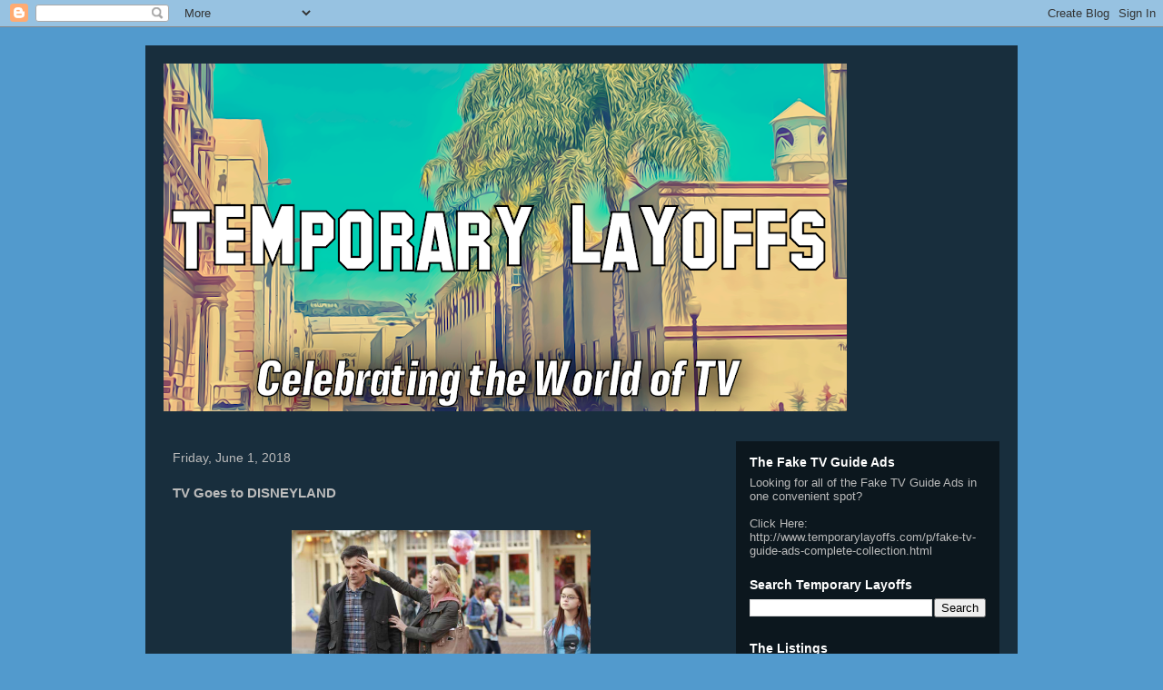

--- FILE ---
content_type: text/html; charset=utf-8
request_url: https://www.google.com/recaptcha/api2/aframe
body_size: 267
content:
<!DOCTYPE HTML><html><head><meta http-equiv="content-type" content="text/html; charset=UTF-8"></head><body><script nonce="dAr5PxUdZtFwdqAZGKFelw">/** Anti-fraud and anti-abuse applications only. See google.com/recaptcha */ try{var clients={'sodar':'https://pagead2.googlesyndication.com/pagead/sodar?'};window.addEventListener("message",function(a){try{if(a.source===window.parent){var b=JSON.parse(a.data);var c=clients[b['id']];if(c){var d=document.createElement('img');d.src=c+b['params']+'&rc='+(localStorage.getItem("rc::a")?sessionStorage.getItem("rc::b"):"");window.document.body.appendChild(d);sessionStorage.setItem("rc::e",parseInt(sessionStorage.getItem("rc::e")||0)+1);localStorage.setItem("rc::h",'1769641052532');}}}catch(b){}});window.parent.postMessage("_grecaptcha_ready", "*");}catch(b){}</script></body></html>